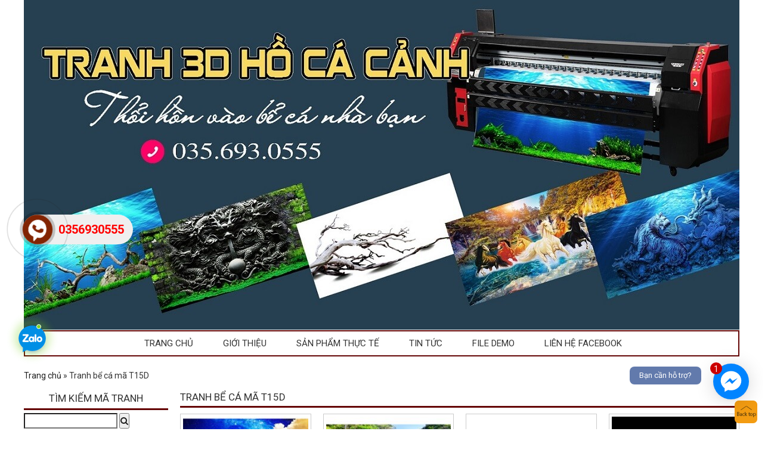

--- FILE ---
content_type: text/html; charset=UTF-8
request_url: https://tranhbeca.com/tranh-be-ca-ma-t15d/
body_size: 13828
content:
<!DOCTYPE html><html lang="vi"><head><meta charset="UTF-8"><meta name="viewport" content="width=device-width, initial-scale=1"><link rel="profile" href="https://gmpg.org/xfn/11"> <script>(function(html){html.className = html.className.replace(/\bno-js\b/,'js')})(document.documentElement);</script> <meta name='robots' content='index, follow, max-image-preview:large, max-snippet:-1, max-video-preview:-1' /><title>Tranh bể cá mã T15D</title><link rel="stylesheet" href="https://tranhbeca.com/wp-content/cache/min/1/7368739196bc75ecf45cc80807ae5c9f.css" data-minify="1" /><meta property="og:locale" content="vi_VN" /><meta property="og:type" content="article" /><meta property="og:title" content="Tranh bể cá mã T15D" /><meta property="og:url" content="https://tranhbeca.com/tranh-be-ca-ma-t15d/" /><meta property="og:site_name" content="Tranh bể cá - Trung3D" /><meta name="twitter:card" content="summary_large_image" /> <script type="application/ld+json" class="yoast-schema-graph">{"@context":"https://schema.org","@graph":[{"@type":"CollectionPage","@id":"https://tranhbeca.com/tranh-be-ca-ma-t15d/","url":"https://tranhbeca.com/tranh-be-ca-ma-t15d/","name":"Tranh bể cá mã T15D","isPartOf":{"@id":"https://tranhbeca.com/#website"},"primaryImageOfPage":{"@id":"https://tranhbeca.com/tranh-be-ca-ma-t15d/#primaryimage"},"image":{"@id":"https://tranhbeca.com/tranh-be-ca-ma-t15d/#primaryimage"},"thumbnailUrl":"https://tranhbeca.com/wp-content/uploads/2020/02/1-4.jpg","breadcrumb":{"@id":"https://tranhbeca.com/tranh-be-ca-ma-t15d/#breadcrumb"},"inLanguage":"vi"},{"@type":"ImageObject","inLanguage":"vi","@id":"https://tranhbeca.com/tranh-be-ca-ma-t15d/#primaryimage","url":"https://tranhbeca.com/wp-content/uploads/2020/02/1-4.jpg","contentUrl":"https://tranhbeca.com/wp-content/uploads/2020/02/1-4.jpg","width":1063,"height":591},{"@type":"BreadcrumbList","@id":"https://tranhbeca.com/tranh-be-ca-ma-t15d/#breadcrumb","itemListElement":[{"@type":"ListItem","position":1,"name":"Trang chủ","item":"https://tranhbeca.com/"},{"@type":"ListItem","position":2,"name":"Tranh bể cá mã T15D"}]},{"@type":"WebSite","@id":"https://tranhbeca.com/#website","url":"https://tranhbeca.com/","name":"Tranh bể cá - Trung3D","description":"Chuyên in ấn tranh bể cá 3D chất liệu decal 3 lớp có keo sẵn. In theo kích thước bể. Ship cod tận nơi kiểm tra hàng thanh toán. bảo hành 2 năm","publisher":{"@id":"https://tranhbeca.com/#/schema/person/fd49b82300778f1dd33fd85d4dd1710b"},"potentialAction":[{"@type":"SearchAction","target":{"@type":"EntryPoint","urlTemplate":"https://tranhbeca.com/?s={search_term_string}"},"query-input":"required name=search_term_string"}],"inLanguage":"vi"},{"@type":["Person","Organization"],"@id":"https://tranhbeca.com/#/schema/person/fd49b82300778f1dd33fd85d4dd1710b","name":"tranhbeca","image":{"@type":"ImageObject","inLanguage":"vi","@id":"https://tranhbeca.com/#/schema/person/image/","url":"https://tranhbeca.com/wp-content/uploads/2020/07/13516704_1707657366175038_4699430524249840540_n.jpg","contentUrl":"https://tranhbeca.com/wp-content/uploads/2020/07/13516704_1707657366175038_4699430524249840540_n.jpg","width":471,"height":471,"caption":"tranhbeca"},"logo":{"@id":"https://tranhbeca.com/#/schema/person/image/"},"sameAs":["https://tranhbeca.com"]}]}</script> <style id='classic-theme-styles-inline-css' type='text/css'>
/*! This file is auto-generated */
.wp-block-button__link{color:#fff;background-color:#32373c;border-radius:9999px;box-shadow:none;text-decoration:none;padding:calc(.667em + 2px) calc(1.333em + 2px);font-size:1.125em}.wp-block-file__button{background:#32373c;color:#fff;text-decoration:none}</style><style id='global-styles-inline-css' type='text/css'>body{--wp--preset--color--black:#000;--wp--preset--color--cyan-bluish-gray:#abb8c3;--wp--preset--color--white:#fff;--wp--preset--color--pale-pink:#f78da7;--wp--preset--color--vivid-red:#cf2e2e;--wp--preset--color--luminous-vivid-orange:#ff6900;--wp--preset--color--luminous-vivid-amber:#fcb900;--wp--preset--color--light-green-cyan:#7bdcb5;--wp--preset--color--vivid-green-cyan:#00d084;--wp--preset--color--pale-cyan-blue:#8ed1fc;--wp--preset--color--vivid-cyan-blue:#0693e3;--wp--preset--color--vivid-purple:#9b51e0;--wp--preset--gradient--vivid-cyan-blue-to-vivid-purple:linear-gradient(135deg,rgba(6,147,227,1) 0%,rgb(155,81,224) 100%);--wp--preset--gradient--light-green-cyan-to-vivid-green-cyan:linear-gradient(135deg,rgb(122,220,180) 0%,rgb(0,208,130) 100%);--wp--preset--gradient--luminous-vivid-amber-to-luminous-vivid-orange:linear-gradient(135deg,rgba(252,185,0,1) 0%,rgba(255,105,0,1) 100%);--wp--preset--gradient--luminous-vivid-orange-to-vivid-red:linear-gradient(135deg,rgba(255,105,0,1) 0%,rgb(207,46,46) 100%);--wp--preset--gradient--very-light-gray-to-cyan-bluish-gray:linear-gradient(135deg,rgb(238,238,238) 0%,rgb(169,184,195) 100%);--wp--preset--gradient--cool-to-warm-spectrum:linear-gradient(135deg,rgb(74,234,220) 0%,rgb(151,120,209) 20%,rgb(207,42,186) 40%,rgb(238,44,130) 60%,rgb(251,105,98) 80%,rgb(254,248,76) 100%);--wp--preset--gradient--blush-light-purple:linear-gradient(135deg,rgb(255,206,236) 0%,rgb(152,150,240) 100%);--wp--preset--gradient--blush-bordeaux:linear-gradient(135deg,rgb(254,205,165) 0%,rgb(254,45,45) 50%,rgb(107,0,62) 100%);--wp--preset--gradient--luminous-dusk:linear-gradient(135deg,rgb(255,203,112) 0%,rgb(199,81,192) 50%,rgb(65,88,208) 100%);--wp--preset--gradient--pale-ocean:linear-gradient(135deg,rgb(255,245,203) 0%,rgb(182,227,212) 50%,rgb(51,167,181) 100%);--wp--preset--gradient--electric-grass:linear-gradient(135deg,rgb(202,248,128) 0%,rgb(113,206,126) 100%);--wp--preset--gradient--midnight:linear-gradient(135deg,rgb(2,3,129) 0%,rgb(40,116,252) 100%);--wp--preset--font-size--small:13px;--wp--preset--font-size--medium:20px;--wp--preset--font-size--large:36px;--wp--preset--font-size--x-large:42px;--wp--preset--spacing--20:.44rem;--wp--preset--spacing--30:.67rem;--wp--preset--spacing--40:1rem;--wp--preset--spacing--50:1.5rem;--wp--preset--spacing--60:2.25rem;--wp--preset--spacing--70:3.38rem;--wp--preset--spacing--80:5.06rem;--wp--preset--shadow--natural:6px 6px 9px rgba(0,0,0,.2);--wp--preset--shadow--deep:12px 12px 50px rgba(0,0,0,.4);--wp--preset--shadow--sharp:6px 6px 0 rgba(0,0,0,.2);--wp--preset--shadow--outlined:6px 6px 0 -3px rgba(255,255,255,1),6px 6px rgba(0,0,0,1);--wp--preset--shadow--crisp:6px 6px 0 rgba(0,0,0,1)}:where(.is-layout-flex){gap:.5em}:where(.is-layout-grid){gap:.5em}body .is-layout-flow>.alignleft{float:left;margin-inline-start:0;margin-inline-end:2em}body .is-layout-flow>.alignright{float:right;margin-inline-start:2em;margin-inline-end:0}body .is-layout-flow>.aligncenter{margin-left:auto!important;margin-right:auto!important}body .is-layout-constrained>.alignleft{float:left;margin-inline-start:0;margin-inline-end:2em}body .is-layout-constrained>.alignright{float:right;margin-inline-start:2em;margin-inline-end:0}body .is-layout-constrained>.aligncenter{margin-left:auto!important;margin-right:auto!important}body .is-layout-constrained>:where(:not(.alignleft):not(.alignright):not(.alignfull)){max-width:var(--wp--style--global--content-size);margin-left:auto!important;margin-right:auto!important}body .is-layout-constrained>.alignwide{max-width:var(--wp--style--global--wide-size)}body .is-layout-flex{display:flex}body .is-layout-flex{flex-wrap:wrap;align-items:center}body .is-layout-flex>*{margin:0}body .is-layout-grid{display:grid}body .is-layout-grid>*{margin:0}:where(.wp-block-columns.is-layout-flex){gap:2em}:where(.wp-block-columns.is-layout-grid){gap:2em}:where(.wp-block-post-template.is-layout-flex){gap:1.25em}:where(.wp-block-post-template.is-layout-grid){gap:1.25em}.has-black-color{color:var(--wp--preset--color--black)!important}.has-cyan-bluish-gray-color{color:var(--wp--preset--color--cyan-bluish-gray)!important}.has-white-color{color:var(--wp--preset--color--white)!important}.has-pale-pink-color{color:var(--wp--preset--color--pale-pink)!important}.has-vivid-red-color{color:var(--wp--preset--color--vivid-red)!important}.has-luminous-vivid-orange-color{color:var(--wp--preset--color--luminous-vivid-orange)!important}.has-luminous-vivid-amber-color{color:var(--wp--preset--color--luminous-vivid-amber)!important}.has-light-green-cyan-color{color:var(--wp--preset--color--light-green-cyan)!important}.has-vivid-green-cyan-color{color:var(--wp--preset--color--vivid-green-cyan)!important}.has-pale-cyan-blue-color{color:var(--wp--preset--color--pale-cyan-blue)!important}.has-vivid-cyan-blue-color{color:var(--wp--preset--color--vivid-cyan-blue)!important}.has-vivid-purple-color{color:var(--wp--preset--color--vivid-purple)!important}.has-black-background-color{background-color:var(--wp--preset--color--black)!important}.has-cyan-bluish-gray-background-color{background-color:var(--wp--preset--color--cyan-bluish-gray)!important}.has-white-background-color{background-color:var(--wp--preset--color--white)!important}.has-pale-pink-background-color{background-color:var(--wp--preset--color--pale-pink)!important}.has-vivid-red-background-color{background-color:var(--wp--preset--color--vivid-red)!important}.has-luminous-vivid-orange-background-color{background-color:var(--wp--preset--color--luminous-vivid-orange)!important}.has-luminous-vivid-amber-background-color{background-color:var(--wp--preset--color--luminous-vivid-amber)!important}.has-light-green-cyan-background-color{background-color:var(--wp--preset--color--light-green-cyan)!important}.has-vivid-green-cyan-background-color{background-color:var(--wp--preset--color--vivid-green-cyan)!important}.has-pale-cyan-blue-background-color{background-color:var(--wp--preset--color--pale-cyan-blue)!important}.has-vivid-cyan-blue-background-color{background-color:var(--wp--preset--color--vivid-cyan-blue)!important}.has-vivid-purple-background-color{background-color:var(--wp--preset--color--vivid-purple)!important}.has-black-border-color{border-color:var(--wp--preset--color--black)!important}.has-cyan-bluish-gray-border-color{border-color:var(--wp--preset--color--cyan-bluish-gray)!important}.has-white-border-color{border-color:var(--wp--preset--color--white)!important}.has-pale-pink-border-color{border-color:var(--wp--preset--color--pale-pink)!important}.has-vivid-red-border-color{border-color:var(--wp--preset--color--vivid-red)!important}.has-luminous-vivid-orange-border-color{border-color:var(--wp--preset--color--luminous-vivid-orange)!important}.has-luminous-vivid-amber-border-color{border-color:var(--wp--preset--color--luminous-vivid-amber)!important}.has-light-green-cyan-border-color{border-color:var(--wp--preset--color--light-green-cyan)!important}.has-vivid-green-cyan-border-color{border-color:var(--wp--preset--color--vivid-green-cyan)!important}.has-pale-cyan-blue-border-color{border-color:var(--wp--preset--color--pale-cyan-blue)!important}.has-vivid-cyan-blue-border-color{border-color:var(--wp--preset--color--vivid-cyan-blue)!important}.has-vivid-purple-border-color{border-color:var(--wp--preset--color--vivid-purple)!important}.has-vivid-cyan-blue-to-vivid-purple-gradient-background{background:var(--wp--preset--gradient--vivid-cyan-blue-to-vivid-purple)!important}.has-light-green-cyan-to-vivid-green-cyan-gradient-background{background:var(--wp--preset--gradient--light-green-cyan-to-vivid-green-cyan)!important}.has-luminous-vivid-amber-to-luminous-vivid-orange-gradient-background{background:var(--wp--preset--gradient--luminous-vivid-amber-to-luminous-vivid-orange)!important}.has-luminous-vivid-orange-to-vivid-red-gradient-background{background:var(--wp--preset--gradient--luminous-vivid-orange-to-vivid-red)!important}.has-very-light-gray-to-cyan-bluish-gray-gradient-background{background:var(--wp--preset--gradient--very-light-gray-to-cyan-bluish-gray)!important}.has-cool-to-warm-spectrum-gradient-background{background:var(--wp--preset--gradient--cool-to-warm-spectrum)!important}.has-blush-light-purple-gradient-background{background:var(--wp--preset--gradient--blush-light-purple)!important}.has-blush-bordeaux-gradient-background{background:var(--wp--preset--gradient--blush-bordeaux)!important}.has-luminous-dusk-gradient-background{background:var(--wp--preset--gradient--luminous-dusk)!important}.has-pale-ocean-gradient-background{background:var(--wp--preset--gradient--pale-ocean)!important}.has-electric-grass-gradient-background{background:var(--wp--preset--gradient--electric-grass)!important}.has-midnight-gradient-background{background:var(--wp--preset--gradient--midnight)!important}.has-small-font-size{font-size:var(--wp--preset--font-size--small)!important}.has-medium-font-size{font-size:var(--wp--preset--font-size--medium)!important}.has-large-font-size{font-size:var(--wp--preset--font-size--large)!important}.has-x-large-font-size{font-size:var(--wp--preset--font-size--x-large)!important}.wp-block-navigation a:where(:not(.wp-element-button)){color:inherit}:where(.wp-block-post-template.is-layout-flex){gap:1.25em}:where(.wp-block-post-template.is-layout-grid){gap:1.25em}:where(.wp-block-columns.is-layout-flex){gap:2em}:where(.wp-block-columns.is-layout-grid){gap:2em}.wp-block-pullquote{font-size:1.5em;line-height:1.6}</style><link rel='stylesheet' id='woocommerce-smallscreen-css' href='https://tranhbeca.com/wp-content/plugins/woocommerce/assets/css/woocommerce-smallscreen.css' type='text/css' media='only screen and (max-width: 768px)' /><style id='woocommerce-inline-inline-css' type='text/css'>.woocommerce form .form-row .required{visibility:visible}</style><link rel='stylesheet' id='jquery-ui-base-css' href='//code.jquery.com/ui/1.12.1/themes/base/jquery-ui.css' type='text/css' media='all' /><style id='rocket-lazyload-inline-css' type='text/css'>.rll-youtube-player{position:relative;padding-bottom:56.23%;height:0;overflow:hidden;max-width:100%;background:#000;margin:5px}.rll-youtube-player iframe{position:absolute;top:0;left:0;width:100%;height:100%;z-index:100;background:0 0}.rll-youtube-player img{bottom:0;display:block;left:0;margin:auto;max-width:100%;width:100%;position:absolute;right:0;top:0;border:none;height:auto;cursor:pointer;-webkit-transition:.4s all;-moz-transition:.4s all;transition:.4s all}.rll-youtube-player img:hover{-webkit-filter:brightness(75%)}.rll-youtube-player .play{height:72px;width:72px;left:50%;top:50%;margin-left:-36px;margin-top:-36px;position:absolute;background:url(https://tranhbeca.com/wp-content/plugins/wp-rocket/inc/front/img/youtube.png) no-repeat;cursor:pointer}</style> <script type='text/javascript' src='https://tranhbeca.com/wp-includes/js/jquery/jquery.min.js' id='jquery-core-js'></script> <script type='text/javascript' src='https://tranhbeca.com/wp-includes/js/jquery/jquery-migrate.min.js' id='jquery-migrate-js'></script> <script type='text/javascript' src='https://tranhbeca.com/wp-content/themes/RT/assets/extensions/js/xzoom.js' id='xzoom-js'></script> <meta name="google-site-verification" content="TtyqHf8ZrDSbRh_g2Oa8w_i8IEdHCXC5Fw6Eb5IGER0" /> <script async src="https://pagead2.googlesyndication.com/pagead/js/adsbygoogle.js?client=ca-pub-2573054199958244"
     crossorigin="anonymous"></script> <noscript><style>.woocommerce-product-gallery{opacity:1!important}</style></noscript><style type="text/css" id="custom-background-css">body.custom-background{background-image:url(https://tranhbeca.com/wp-content/uploads/2025/02/434818605_950198190449097_5066984446324604378_n.jpg);background-position:left top;background-size:auto;background-repeat:repeat;background-attachment:scroll}</style><link rel="icon" href="https://tranhbeca.com/wp-content/uploads/2025/02/cropped-318430850_580673984068188_2675793882146057781_n-1-32x32.jpg" sizes="32x32" /><link rel="icon" href="https://tranhbeca.com/wp-content/uploads/2025/02/cropped-318430850_580673984068188_2675793882146057781_n-1-192x192.jpg" sizes="192x192" /><link rel="apple-touch-icon" href="https://tranhbeca.com/wp-content/uploads/2025/02/cropped-318430850_580673984068188_2675793882146057781_n-1-180x180.jpg" /><meta name="msapplication-TileImage" content="https://tranhbeca.com/wp-content/uploads/2025/02/cropped-318430850_580673984068188_2675793882146057781_n-1-270x270.jpg" /><style type="text/css" id="wp-custom-css">.site-footer .container:before{content:url(https://tranhbeca.com/wp-content/uploads/2020/08/ff38d51b8aaa72f42bbb.jpg)}@media only screen and (max-width:48em){.site-footer .container:before{display:none}}</style></head><body data-rsssl=1 class="archive tax-product_cat term-tranh-be-ca-ma-t15d term-236 custom-background theme-RT woocommerce woocommerce-page woocommerce-no-js group-blog hfeed has-sidebar" itemscope itemtype="https://schema.org/WebPage"><div class="site site-container full w1200"><header class="site-header" role="banner"><div class="layout-header fix-no-logo"><div class="site-branding"><div class="container"><div class="row"> <a class="logo_banner_mobile" href="https://tranhbeca.com/" title="Tranh bể cá &#8211; Trung3D" > <img src="https://tranhbeca.com/wp-content/uploads/2019/10/1.jpg" alt="Tranh bể cá &#8211; Trung3D"> </a><div class="site-title hidden"><a href="https://tranhbeca.com/">Tranh bể cá &#8211; Trung3D</a></div><p class="site-description hidden">Chuyên in ấn tranh bể cá 3D chất liệu decal 3 lớp có keo sẵn. In theo kích thước bể. Ship cod tận nơi kiểm tra hàng thanh toán. bảo hành 2 năm</p><nav id="site-navigation" class="main-navigation"><div class="container"><div class="row"><div class="primary-menu-container visible-lg col-lg-12"><ul id="primary-menu" class="primary-menu menu clearfix"><li id="menu-item-3948" class="menu-item menu-item-type-custom menu-item-object-custom menu-item-home menu-item-3948"><a href="https://tranhbeca.com">Trang chủ</a></li><li id="menu-item-187" class="menu-item menu-item-type-post_type menu-item-object-page menu-item-187"><a href="https://tranhbeca.com/gioi-thieu/">Giới thiệu</a></li><li id="menu-item-1912" class="menu-item menu-item-type-post_type menu-item-object-page menu-item-1912"><a href="https://tranhbeca.com/san-pham-thuc-te/">Sản phẩm thực tế</a></li><li id="menu-item-189" class="menu-item menu-item-type-taxonomy menu-item-object-category menu-item-189"><a href="https://tranhbeca.com/tin-tuc/">Tin tức</a></li><li id="menu-item-5265" class="menu-item menu-item-type-custom menu-item-object-custom menu-item-has-children menu-item-5265"><a href="https://drive.google.com/drive/u/3/folders/1lI7ac-zDM-bhFU_FVCQo4ur_LPdgSJ0z">File demo</a><ul class="sub-menu"><li id="menu-item-5273" class="menu-item menu-item-type-custom menu-item-object-custom menu-item-5273"><a href="https://drive.google.com/drive/u/3/folders/1lI7ac-zDM-bhFU_FVCQo4ur_LPdgSJ0z">Theo dòng cá cảnh</a></li></ul></li><li id="menu-item-5271" class="menu-item menu-item-type-custom menu-item-object-custom menu-item-5271"><a href="https://www.facebook.com/Tranhbecatrung3d">Liên hệ facebook</a></li></ul></div><div class="hidden-lg "><div id="menu-toggle" class="mobile-menu-no-search"> <span id="">Menu</span> <button id="" type="button" class="rt-navbar-toggle hidden-logo"> <span class="screen-reader-text sr-only"></span> <span class="icon-bar bar1"></span> <span class="icon-bar bar2"></span> <span class="icon-bar bar3"></span> </button></div></div></div></div></nav></div></div></div></div></header><div id="content" class="site-content"><div class="container"><div class="row"><div id="layout" class="clearfix sidebar-left"><p class="rt-breadcrumbs"><span><span><a href="https://tranhbeca.com/">Trang chủ</a></span> » <span class="breadcrumb_last" aria-current="page">Tranh bể cá mã T15D</span></span></p><div id="primary" class="content-area"><main id="main" class="site-main" role="main"><header class="woocommerce-products-header"><h1 class="woocommerce-products-header__title page-title heading">Tranh bể cá mã T15D</h1></header><div class="result_count-ordering clearfix"><div class="woocommerce-notices-wrapper"></div></div><ul class="list-unstyled row"><li class="col-lg-3 lg-4-cl col-md-3 md-4-cl col-sm-4 sm-3-cl col-xs-6 xs-2-cl post-4968 product type-product status-publish has-post-thumbnail product_cat-tranh-3d-cho-be-ca-la-han product_cat-tranh-be-ca-ma-t15d instock shipping-taxable product-type-simple"><div class="product_item"><div class='rt-thumb' data-tooltip='{"image": "https://tranhbeca.com/wp-content/uploads/2020/02/1-4-300x167.jpg"}'> <a class='rt-tooltip'  href='https://tranhbeca.com/t15d-001/'><img width="300" height="167" src="[data-uri]" data-lazy-src="https://tranhbeca.com/wp-content/uploads/2020/02/1-4-300x167.jpg" class="attachment-shop_catalog size-shop_catalog wp-post-image" alt="" decoding="async" fetchpriority="high" data-lazy-srcset="https://tranhbeca.com/wp-content/uploads/2020/02/1-4-300x167.jpg 300w, https://tranhbeca.com/wp-content/uploads/2020/02/1-4-600x334.jpg 600w, https://tranhbeca.com/wp-content/uploads/2020/02/1-4-1024x569.jpg 1024w, https://tranhbeca.com/wp-content/uploads/2020/02/1-4-768x427.jpg 768w, https://tranhbeca.com/wp-content/uploads/2020/02/1-4.jpg 1063w" data-lazy-sizes="(max-width: 300px) 100vw, 300px" /><noscript><img width="300" height="167" src="https://tranhbeca.com/wp-content/uploads/2020/02/1-4-300x167.jpg" class="attachment-shop_catalog size-shop_catalog wp-post-image" alt="" decoding="async" fetchpriority="high" srcset="https://tranhbeca.com/wp-content/uploads/2020/02/1-4-300x167.jpg 300w, https://tranhbeca.com/wp-content/uploads/2020/02/1-4-600x334.jpg 600w, https://tranhbeca.com/wp-content/uploads/2020/02/1-4-1024x569.jpg 1024w, https://tranhbeca.com/wp-content/uploads/2020/02/1-4-768x427.jpg 768w, https://tranhbeca.com/wp-content/uploads/2020/02/1-4.jpg 1063w" sizes="(max-width: 300px) 100vw, 300px" /></noscript></a></div><div class="content"><h3><a href="https://tranhbeca.com/t15d-001/" class="rt_woocommerce_title">T15D-001</a></h3><p class="price"><span>Giá : Liên Hệ</span></p><div class="rt_add_to_cart clearfix"></div></div></div></li><li class="col-lg-3 lg-4-cl col-md-3 md-4-cl col-sm-4 sm-3-cl col-xs-6 xs-2-cl post-4970 product type-product status-publish has-post-thumbnail product_cat-mau-tranh-ban-chay product_cat-tranh-3d-cho-be-ca-la-han product_cat-tranh-3d-cho-be-ca-rong-kim-long product_cat-tranh-be-ca-ma-t15d  instock shipping-taxable product-type-simple"><div class="product_item"><div class='rt-thumb' data-tooltip='{"image": "https://tranhbeca.com/wp-content/uploads/2020/02/2-3-300x167.jpg"}'> <a class='rt-tooltip'  href='https://tranhbeca.com/t15d-002/'><img width="300" height="167" src="[data-uri]" data-lazy-src="https://tranhbeca.com/wp-content/uploads/2020/02/2-3-300x167.jpg" class="attachment-shop_catalog size-shop_catalog wp-post-image" alt="" decoding="async" data-lazy-srcset="https://tranhbeca.com/wp-content/uploads/2020/02/2-3-300x167.jpg 300w, https://tranhbeca.com/wp-content/uploads/2020/02/2-3-600x334.jpg 600w, https://tranhbeca.com/wp-content/uploads/2020/02/2-3-1024x569.jpg 1024w, https://tranhbeca.com/wp-content/uploads/2020/02/2-3-768x427.jpg 768w, https://tranhbeca.com/wp-content/uploads/2020/02/2-3.jpg 1063w" data-lazy-sizes="(max-width: 300px) 100vw, 300px" /><noscript><img width="300" height="167" src="https://tranhbeca.com/wp-content/uploads/2020/02/2-3-300x167.jpg" class="attachment-shop_catalog size-shop_catalog wp-post-image" alt="" decoding="async" srcset="https://tranhbeca.com/wp-content/uploads/2020/02/2-3-300x167.jpg 300w, https://tranhbeca.com/wp-content/uploads/2020/02/2-3-600x334.jpg 600w, https://tranhbeca.com/wp-content/uploads/2020/02/2-3-1024x569.jpg 1024w, https://tranhbeca.com/wp-content/uploads/2020/02/2-3-768x427.jpg 768w, https://tranhbeca.com/wp-content/uploads/2020/02/2-3.jpg 1063w" sizes="(max-width: 300px) 100vw, 300px" /></noscript></a></div><div class="content"><h3><a href="https://tranhbeca.com/t15d-002/" class="rt_woocommerce_title">T15D-002</a></h3><p class="price"><span>Giá : Liên Hệ</span></p><div class="rt_add_to_cart clearfix"></div></div></div></li><li class="col-lg-3 lg-4-cl col-md-3 md-4-cl col-sm-4 sm-3-cl col-xs-6 xs-2-cl post-5023 product type-product status-publish has-post-thumbnail product_cat-tranh-3d-cho-be-ca-la-han product_cat-tranh-3d-cho-be-ca-rong-kim-long product_cat-tranh-be-ca-ma-t15d product_tag-tranhbeca  instock shipping-taxable product-type-simple"><div class="product_item"><div class='rt-thumb' data-tooltip='{"image": "https://tranhbeca.com/wp-content/uploads/2020/05/3-300x167.jpg"}'> <a class='rt-tooltip'  href='https://tranhbeca.com/t15d-003/'><img width="300" height="167" src="[data-uri]" data-lazy-src="https://tranhbeca.com/wp-content/uploads/2020/05/3-300x167.jpg" class="attachment-shop_catalog size-shop_catalog wp-post-image" alt="" decoding="async" data-lazy-srcset="https://tranhbeca.com/wp-content/uploads/2020/05/3-300x167.jpg 300w, https://tranhbeca.com/wp-content/uploads/2020/05/3-600x334.jpg 600w, https://tranhbeca.com/wp-content/uploads/2020/05/3-1024x569.jpg 1024w, https://tranhbeca.com/wp-content/uploads/2020/05/3-768x427.jpg 768w, https://tranhbeca.com/wp-content/uploads/2020/05/3.jpg 1063w" data-lazy-sizes="(max-width: 300px) 100vw, 300px" /><noscript><img width="300" height="167" src="https://tranhbeca.com/wp-content/uploads/2020/05/3-300x167.jpg" class="attachment-shop_catalog size-shop_catalog wp-post-image" alt="" decoding="async" srcset="https://tranhbeca.com/wp-content/uploads/2020/05/3-300x167.jpg 300w, https://tranhbeca.com/wp-content/uploads/2020/05/3-600x334.jpg 600w, https://tranhbeca.com/wp-content/uploads/2020/05/3-1024x569.jpg 1024w, https://tranhbeca.com/wp-content/uploads/2020/05/3-768x427.jpg 768w, https://tranhbeca.com/wp-content/uploads/2020/05/3.jpg 1063w" sizes="(max-width: 300px) 100vw, 300px" /></noscript></a></div><div class="content"><h3><a href="https://tranhbeca.com/t15d-003/" class="rt_woocommerce_title">T15D-003</a></h3><p class="price"><span>Giá : Liên Hệ</span></p><div class="rt_add_to_cart clearfix"></div></div></div></li><li class="col-lg-3 lg-4-cl col-md-3 md-4-cl col-sm-4 sm-3-cl col-xs-6 xs-2-cl post-5025 product type-product status-publish has-post-thumbnail product_cat-tranh-3d-cho-be-ca-la-han product_cat-tranh-3d-cho-be-ca-rong-huyet-long product_cat-tranh-be-ca-ma-t15d  instock shipping-taxable product-type-simple"><div class="product_item"><div class='rt-thumb' data-tooltip='{"image": "https://tranhbeca.com/wp-content/uploads/2020/05/4-300x167.jpg"}'> <a class='rt-tooltip'  href='https://tranhbeca.com/t15d-004/'><img width="300" height="167" src="[data-uri]" data-lazy-src="https://tranhbeca.com/wp-content/uploads/2020/05/4-300x167.jpg" class="attachment-shop_catalog size-shop_catalog wp-post-image" alt="" decoding="async" loading="lazy" data-lazy-srcset="https://tranhbeca.com/wp-content/uploads/2020/05/4-300x167.jpg 300w, https://tranhbeca.com/wp-content/uploads/2020/05/4-600x334.jpg 600w, https://tranhbeca.com/wp-content/uploads/2020/05/4-1024x569.jpg 1024w, https://tranhbeca.com/wp-content/uploads/2020/05/4-768x427.jpg 768w, https://tranhbeca.com/wp-content/uploads/2020/05/4.jpg 1063w" data-lazy-sizes="(max-width: 300px) 100vw, 300px" /><noscript><img width="300" height="167" src="https://tranhbeca.com/wp-content/uploads/2020/05/4-300x167.jpg" class="attachment-shop_catalog size-shop_catalog wp-post-image" alt="" decoding="async" loading="lazy" srcset="https://tranhbeca.com/wp-content/uploads/2020/05/4-300x167.jpg 300w, https://tranhbeca.com/wp-content/uploads/2020/05/4-600x334.jpg 600w, https://tranhbeca.com/wp-content/uploads/2020/05/4-1024x569.jpg 1024w, https://tranhbeca.com/wp-content/uploads/2020/05/4-768x427.jpg 768w, https://tranhbeca.com/wp-content/uploads/2020/05/4.jpg 1063w" sizes="(max-width: 300px) 100vw, 300px" /></noscript></a></div><div class="content"><h3><a href="https://tranhbeca.com/t15d-004/" class="rt_woocommerce_title">T15D-004</a></h3><p class="price"><span>Giá : Liên Hệ</span></p><div class="rt_add_to_cart clearfix"></div></div></div></li><li class="col-lg-3 lg-4-cl col-md-3 md-4-cl col-sm-4 sm-3-cl col-xs-6 xs-2-cl post-5027 product type-product status-publish has-post-thumbnail product_cat-tranh-3d-cho-be-ca-la-han product_cat-tranh-3d-cho-be-ca-rong-huyet-long product_cat-tranh-be-ca-ma-t15d instock shipping-taxable product-type-simple"><div class="product_item"><div class='rt-thumb' data-tooltip='{"image": "https://tranhbeca.com/wp-content/uploads/2020/05/5-300x167.jpg"}'> <a class='rt-tooltip'  href='https://tranhbeca.com/t15d-005/'><img width="300" height="167" src="[data-uri]" data-lazy-src="https://tranhbeca.com/wp-content/uploads/2020/05/5-300x167.jpg" class="attachment-shop_catalog size-shop_catalog wp-post-image" alt="" decoding="async" loading="lazy" data-lazy-srcset="https://tranhbeca.com/wp-content/uploads/2020/05/5-300x167.jpg 300w, https://tranhbeca.com/wp-content/uploads/2020/05/5-600x334.jpg 600w, https://tranhbeca.com/wp-content/uploads/2020/05/5-1024x569.jpg 1024w, https://tranhbeca.com/wp-content/uploads/2020/05/5-768x427.jpg 768w, https://tranhbeca.com/wp-content/uploads/2020/05/5.jpg 1063w" data-lazy-sizes="(max-width: 300px) 100vw, 300px" /><noscript><img width="300" height="167" src="https://tranhbeca.com/wp-content/uploads/2020/05/5-300x167.jpg" class="attachment-shop_catalog size-shop_catalog wp-post-image" alt="" decoding="async" loading="lazy" srcset="https://tranhbeca.com/wp-content/uploads/2020/05/5-300x167.jpg 300w, https://tranhbeca.com/wp-content/uploads/2020/05/5-600x334.jpg 600w, https://tranhbeca.com/wp-content/uploads/2020/05/5-1024x569.jpg 1024w, https://tranhbeca.com/wp-content/uploads/2020/05/5-768x427.jpg 768w, https://tranhbeca.com/wp-content/uploads/2020/05/5.jpg 1063w" sizes="(max-width: 300px) 100vw, 300px" /></noscript></a></div><div class="content"><h3><a href="https://tranhbeca.com/t15d-005/" class="rt_woocommerce_title">T15D-005</a></h3><p class="price"><span>Giá : Liên Hệ</span></p><div class="rt_add_to_cart clearfix"></div></div></div></li><li class="col-lg-3 lg-4-cl col-md-3 md-4-cl col-sm-4 sm-3-cl col-xs-6 xs-2-cl post-5030 product type-product status-publish has-post-thumbnail product_cat-mau-tranh-ban-chay product_cat-tranh-3d-cho-be-ca-la-han product_cat-tranh-ban-chay-nhat product_cat-tranh-be-ca-ma-t15d instock shipping-taxable product-type-simple"><div class="product_item"><div class='rt-thumb' data-tooltip='{"image": "https://tranhbeca.com/wp-content/uploads/2020/06/6-300x167.jpg"}'> <a class='rt-tooltip'  href='https://tranhbeca.com/t15d-006/'><img width="300" height="167" src="[data-uri]" data-lazy-src="https://tranhbeca.com/wp-content/uploads/2020/06/6-300x167.jpg" class="attachment-shop_catalog size-shop_catalog wp-post-image" alt="" decoding="async" loading="lazy" data-lazy-srcset="https://tranhbeca.com/wp-content/uploads/2020/06/6-300x167.jpg 300w, https://tranhbeca.com/wp-content/uploads/2020/06/6-600x334.jpg 600w, https://tranhbeca.com/wp-content/uploads/2020/06/6-1024x569.jpg 1024w, https://tranhbeca.com/wp-content/uploads/2020/06/6-768x427.jpg 768w, https://tranhbeca.com/wp-content/uploads/2020/06/6.jpg 1063w" data-lazy-sizes="(max-width: 300px) 100vw, 300px" /><noscript><img width="300" height="167" src="https://tranhbeca.com/wp-content/uploads/2020/06/6-300x167.jpg" class="attachment-shop_catalog size-shop_catalog wp-post-image" alt="" decoding="async" loading="lazy" srcset="https://tranhbeca.com/wp-content/uploads/2020/06/6-300x167.jpg 300w, https://tranhbeca.com/wp-content/uploads/2020/06/6-600x334.jpg 600w, https://tranhbeca.com/wp-content/uploads/2020/06/6-1024x569.jpg 1024w, https://tranhbeca.com/wp-content/uploads/2020/06/6-768x427.jpg 768w, https://tranhbeca.com/wp-content/uploads/2020/06/6.jpg 1063w" sizes="(max-width: 300px) 100vw, 300px" /></noscript></a></div><div class="content"><h3><a href="https://tranhbeca.com/t15d-006/" class="rt_woocommerce_title">T15D-006</a></h3><p class="price"><span>Giá : Liên Hệ</span></p><div class="rt_add_to_cart clearfix"></div></div></div></li><li class="col-lg-3 lg-4-cl col-md-3 md-4-cl col-sm-4 sm-3-cl col-xs-6 xs-2-cl post-5033 product type-product status-publish has-post-thumbnail product_cat-mau-tranh-ban-chay product_cat-tranh-3d-cho-be-ca-la-han product_cat-tranh-3d-cho-be-ca-rong-huyet-long product_cat-tranh-3d-cho-ho-ca-ali product_cat-tranh-be-ca-ma-t15d  instock shipping-taxable product-type-simple"><div class="product_item"><div class='rt-thumb' data-tooltip='{"image": "https://tranhbeca.com/wp-content/uploads/2020/06/7-300x167.jpg"}'> <a class='rt-tooltip'  href='https://tranhbeca.com/t15d-007/'><img width="300" height="167" src="[data-uri]" data-lazy-src="https://tranhbeca.com/wp-content/uploads/2020/06/7-300x167.jpg" class="attachment-shop_catalog size-shop_catalog wp-post-image" alt="" decoding="async" loading="lazy" data-lazy-srcset="https://tranhbeca.com/wp-content/uploads/2020/06/7-300x167.jpg 300w, https://tranhbeca.com/wp-content/uploads/2020/06/7-600x334.jpg 600w, https://tranhbeca.com/wp-content/uploads/2020/06/7-1024x569.jpg 1024w, https://tranhbeca.com/wp-content/uploads/2020/06/7-768x427.jpg 768w, https://tranhbeca.com/wp-content/uploads/2020/06/7.jpg 1063w" data-lazy-sizes="(max-width: 300px) 100vw, 300px" /><noscript><img width="300" height="167" src="https://tranhbeca.com/wp-content/uploads/2020/06/7-300x167.jpg" class="attachment-shop_catalog size-shop_catalog wp-post-image" alt="" decoding="async" loading="lazy" srcset="https://tranhbeca.com/wp-content/uploads/2020/06/7-300x167.jpg 300w, https://tranhbeca.com/wp-content/uploads/2020/06/7-600x334.jpg 600w, https://tranhbeca.com/wp-content/uploads/2020/06/7-1024x569.jpg 1024w, https://tranhbeca.com/wp-content/uploads/2020/06/7-768x427.jpg 768w, https://tranhbeca.com/wp-content/uploads/2020/06/7.jpg 1063w" sizes="(max-width: 300px) 100vw, 300px" /></noscript></a></div><div class="content"><h3><a href="https://tranhbeca.com/t15d-007/" class="rt_woocommerce_title">T15D-007</a></h3><p class="price"><span>Giá : Liên Hệ</span></p><div class="rt_add_to_cart clearfix"></div></div></div></li><li class="col-lg-3 lg-4-cl col-md-3 md-4-cl col-sm-4 sm-3-cl col-xs-6 xs-2-cl post-5036 product type-product status-publish has-post-thumbnail product_cat-tranh-3d-cho-be-ca-la-han product_cat-tranh-be-ca-ma-t15d  instock shipping-taxable product-type-simple"><div class="product_item"><div class='rt-thumb' data-tooltip='{"image": "https://tranhbeca.com/wp-content/uploads/2020/06/8-300x167.jpg"}'> <a class='rt-tooltip'  href='https://tranhbeca.com/t15d-008/'><img width="300" height="167" src="[data-uri]" data-lazy-src="https://tranhbeca.com/wp-content/uploads/2020/06/8-300x167.jpg" class="attachment-shop_catalog size-shop_catalog wp-post-image" alt="" decoding="async" loading="lazy" data-lazy-srcset="https://tranhbeca.com/wp-content/uploads/2020/06/8-300x167.jpg 300w, https://tranhbeca.com/wp-content/uploads/2020/06/8-600x334.jpg 600w, https://tranhbeca.com/wp-content/uploads/2020/06/8-1024x569.jpg 1024w, https://tranhbeca.com/wp-content/uploads/2020/06/8-768x427.jpg 768w, https://tranhbeca.com/wp-content/uploads/2020/06/8.jpg 1063w" data-lazy-sizes="(max-width: 300px) 100vw, 300px" /><noscript><img width="300" height="167" src="https://tranhbeca.com/wp-content/uploads/2020/06/8-300x167.jpg" class="attachment-shop_catalog size-shop_catalog wp-post-image" alt="" decoding="async" loading="lazy" srcset="https://tranhbeca.com/wp-content/uploads/2020/06/8-300x167.jpg 300w, https://tranhbeca.com/wp-content/uploads/2020/06/8-600x334.jpg 600w, https://tranhbeca.com/wp-content/uploads/2020/06/8-1024x569.jpg 1024w, https://tranhbeca.com/wp-content/uploads/2020/06/8-768x427.jpg 768w, https://tranhbeca.com/wp-content/uploads/2020/06/8.jpg 1063w" sizes="(max-width: 300px) 100vw, 300px" /></noscript></a></div><div class="content"><h3><a href="https://tranhbeca.com/t15d-008/" class="rt_woocommerce_title">T15D-008</a></h3><p class="price"><span>Giá : Liên Hệ</span></p><div class="rt_add_to_cart clearfix"></div></div></div></li><li class="col-lg-3 lg-4-cl col-md-3 md-4-cl col-sm-4 sm-3-cl col-xs-6 xs-2-cl post-5038 product type-product status-publish has-post-thumbnail product_cat-tranh-3d-cho-be-ca-la-han product_cat-tranh-3d-cho-be-ca-rong-kim-long product_cat-tranh-be-ca-ma-t15d  instock shipping-taxable product-type-simple"><div class="product_item"><div class='rt-thumb' data-tooltip='{"image": "https://tranhbeca.com/wp-content/uploads/2020/06/9-300x167.jpg"}'> <a class='rt-tooltip'  href='https://tranhbeca.com/t15d-009/'><img width="300" height="167" src="[data-uri]" data-lazy-src="https://tranhbeca.com/wp-content/uploads/2020/06/9-300x167.jpg" class="attachment-shop_catalog size-shop_catalog wp-post-image" alt="" decoding="async" loading="lazy" data-lazy-srcset="https://tranhbeca.com/wp-content/uploads/2020/06/9-300x167.jpg 300w, https://tranhbeca.com/wp-content/uploads/2020/06/9-600x334.jpg 600w, https://tranhbeca.com/wp-content/uploads/2020/06/9-1024x569.jpg 1024w, https://tranhbeca.com/wp-content/uploads/2020/06/9-768x427.jpg 768w, https://tranhbeca.com/wp-content/uploads/2020/06/9.jpg 1063w" data-lazy-sizes="(max-width: 300px) 100vw, 300px" /><noscript><img width="300" height="167" src="https://tranhbeca.com/wp-content/uploads/2020/06/9-300x167.jpg" class="attachment-shop_catalog size-shop_catalog wp-post-image" alt="" decoding="async" loading="lazy" srcset="https://tranhbeca.com/wp-content/uploads/2020/06/9-300x167.jpg 300w, https://tranhbeca.com/wp-content/uploads/2020/06/9-600x334.jpg 600w, https://tranhbeca.com/wp-content/uploads/2020/06/9-1024x569.jpg 1024w, https://tranhbeca.com/wp-content/uploads/2020/06/9-768x427.jpg 768w, https://tranhbeca.com/wp-content/uploads/2020/06/9.jpg 1063w" sizes="(max-width: 300px) 100vw, 300px" /></noscript></a></div><div class="content"><h3><a href="https://tranhbeca.com/t15d-009/" class="rt_woocommerce_title">T15D-009</a></h3><p class="price"><span>Giá : Liên Hệ</span></p><div class="rt_add_to_cart clearfix"></div></div></div></li><li class="col-lg-3 lg-4-cl col-md-3 md-4-cl col-sm-4 sm-3-cl col-xs-6 xs-2-cl post-5044 product type-product status-publish has-post-thumbnail product_cat-tranh-3d-cho-be-ca-la-han product_cat-tranh-3d-cho-be-ca-rong-kim-long product_cat-tranh-be-ca-ma-t15d instock shipping-taxable product-type-simple"><div class="product_item"><div class='rt-thumb' data-tooltip='{"image": "https://tranhbeca.com/wp-content/uploads/2020/06/10-300x200.jpg"}'> <a class='rt-tooltip'  href='https://tranhbeca.com/t15d-010/'><img width="300" height="200" src="[data-uri]" data-lazy-src="https://tranhbeca.com/wp-content/uploads/2020/06/10-300x200.jpg" class="attachment-shop_catalog size-shop_catalog wp-post-image" alt="" decoding="async" loading="lazy" data-lazy-srcset="https://tranhbeca.com/wp-content/uploads/2020/06/10-300x200.jpg 300w, https://tranhbeca.com/wp-content/uploads/2020/06/10-600x399.jpg 600w, https://tranhbeca.com/wp-content/uploads/2020/06/10.jpg 709w" data-lazy-sizes="(max-width: 300px) 100vw, 300px" /><noscript><img width="300" height="200" src="https://tranhbeca.com/wp-content/uploads/2020/06/10-300x200.jpg" class="attachment-shop_catalog size-shop_catalog wp-post-image" alt="" decoding="async" loading="lazy" srcset="https://tranhbeca.com/wp-content/uploads/2020/06/10-300x200.jpg 300w, https://tranhbeca.com/wp-content/uploads/2020/06/10-600x399.jpg 600w, https://tranhbeca.com/wp-content/uploads/2020/06/10.jpg 709w" sizes="(max-width: 300px) 100vw, 300px" /></noscript></a></div><div class="content"><h3><a href="https://tranhbeca.com/t15d-010/" class="rt_woocommerce_title">T15D-010</a></h3><p class="price"><span>Giá : Liên Hệ</span></p><div class="rt_add_to_cart clearfix"></div></div></div></li><li class="col-lg-3 lg-4-cl col-md-3 md-4-cl col-sm-4 sm-3-cl col-xs-6 xs-2-cl post-5046 product type-product status-publish has-post-thumbnail product_cat-tranh-3d-cho-be-ca-la-han product_cat-tranh-be-ca-ma-t15d instock shipping-taxable product-type-simple"><div class="product_item"><div class='rt-thumb' data-tooltip='{"image": "https://tranhbeca.com/wp-content/uploads/2020/06/11-300x200.jpg"}'> <a class='rt-tooltip'  href='https://tranhbeca.com/t15d-011/'><img width="300" height="200" src="[data-uri]" data-lazy-src="https://tranhbeca.com/wp-content/uploads/2020/06/11-300x200.jpg" class="attachment-shop_catalog size-shop_catalog wp-post-image" alt="" decoding="async" loading="lazy" data-lazy-srcset="https://tranhbeca.com/wp-content/uploads/2020/06/11-300x200.jpg 300w, https://tranhbeca.com/wp-content/uploads/2020/06/11-600x399.jpg 600w, https://tranhbeca.com/wp-content/uploads/2020/06/11.jpg 709w" data-lazy-sizes="(max-width: 300px) 100vw, 300px" /><noscript><img width="300" height="200" src="https://tranhbeca.com/wp-content/uploads/2020/06/11-300x200.jpg" class="attachment-shop_catalog size-shop_catalog wp-post-image" alt="" decoding="async" loading="lazy" srcset="https://tranhbeca.com/wp-content/uploads/2020/06/11-300x200.jpg 300w, https://tranhbeca.com/wp-content/uploads/2020/06/11-600x399.jpg 600w, https://tranhbeca.com/wp-content/uploads/2020/06/11.jpg 709w" sizes="(max-width: 300px) 100vw, 300px" /></noscript></a></div><div class="content"><h3><a href="https://tranhbeca.com/t15d-011/" class="rt_woocommerce_title">T15D-011</a></h3><p class="price"><span>Giá : Liên Hệ</span></p><div class="rt_add_to_cart clearfix"></div></div></div></li><li class="col-lg-3 lg-4-cl col-md-3 md-4-cl col-sm-4 sm-3-cl col-xs-6 xs-2-cl post-5049 product type-product status-publish has-post-thumbnail product_cat-tranh-3d-cho-be-ca-la-han product_cat-tranh-3d-cho-be-ca-rong-kim-long product_cat-tranh-be-ca-ma-t15d  instock shipping-taxable product-type-simple"><div class="product_item"><div class='rt-thumb' data-tooltip='{"image": "https://tranhbeca.com/wp-content/uploads/2020/06/12-300x200.jpg"}'> <a class='rt-tooltip'  href='https://tranhbeca.com/t15d-012/'><img width="300" height="200" src="[data-uri]" data-lazy-src="https://tranhbeca.com/wp-content/uploads/2020/06/12-300x200.jpg" class="attachment-shop_catalog size-shop_catalog wp-post-image" alt="" decoding="async" loading="lazy" data-lazy-srcset="https://tranhbeca.com/wp-content/uploads/2020/06/12-300x200.jpg 300w, https://tranhbeca.com/wp-content/uploads/2020/06/12-600x399.jpg 600w, https://tranhbeca.com/wp-content/uploads/2020/06/12.jpg 709w" data-lazy-sizes="(max-width: 300px) 100vw, 300px" /><noscript><img width="300" height="200" src="https://tranhbeca.com/wp-content/uploads/2020/06/12-300x200.jpg" class="attachment-shop_catalog size-shop_catalog wp-post-image" alt="" decoding="async" loading="lazy" srcset="https://tranhbeca.com/wp-content/uploads/2020/06/12-300x200.jpg 300w, https://tranhbeca.com/wp-content/uploads/2020/06/12-600x399.jpg 600w, https://tranhbeca.com/wp-content/uploads/2020/06/12.jpg 709w" sizes="(max-width: 300px) 100vw, 300px" /></noscript></a></div><div class="content"><h3><a href="https://tranhbeca.com/t15d-012/" class="rt_woocommerce_title">T15D-012</a></h3><p class="price"><span>Giá : Liên Hệ</span></p><div class="rt_add_to_cart clearfix"></div></div></div></li><li class="col-lg-3 lg-4-cl col-md-3 md-4-cl col-sm-4 sm-3-cl col-xs-6 xs-2-cl post-5051 product type-product status-publish has-post-thumbnail product_cat-tranh-3d-cho-be-ca-la-han product_cat-tranh-be-ca-ma-t15d  instock shipping-taxable product-type-simple"><div class="product_item"><div class='rt-thumb' data-tooltip='{"image": "https://tranhbeca.com/wp-content/uploads/2020/06/14-300x188.jpg"}'> <a class='rt-tooltip'  href='https://tranhbeca.com/t15d-014/'><img width="300" height="188" src="[data-uri]" data-lazy-src="https://tranhbeca.com/wp-content/uploads/2020/06/14-300x188.jpg" class="attachment-shop_catalog size-shop_catalog wp-post-image" alt="" decoding="async" loading="lazy" data-lazy-srcset="https://tranhbeca.com/wp-content/uploads/2020/06/14-300x188.jpg 300w, https://tranhbeca.com/wp-content/uploads/2020/06/14-600x375.jpg 600w, https://tranhbeca.com/wp-content/uploads/2020/06/14.jpg 630w" data-lazy-sizes="(max-width: 300px) 100vw, 300px" /><noscript><img width="300" height="188" src="https://tranhbeca.com/wp-content/uploads/2020/06/14-300x188.jpg" class="attachment-shop_catalog size-shop_catalog wp-post-image" alt="" decoding="async" loading="lazy" srcset="https://tranhbeca.com/wp-content/uploads/2020/06/14-300x188.jpg 300w, https://tranhbeca.com/wp-content/uploads/2020/06/14-600x375.jpg 600w, https://tranhbeca.com/wp-content/uploads/2020/06/14.jpg 630w" sizes="(max-width: 300px) 100vw, 300px" /></noscript></a></div><div class="content"><h3><a href="https://tranhbeca.com/t15d-014/" class="rt_woocommerce_title">T15D-014</a></h3><p class="price"><span>Giá : Liên Hệ</span></p><div class="rt_add_to_cart clearfix"></div></div></div></li><li class="col-lg-3 lg-4-cl col-md-3 md-4-cl col-sm-4 sm-3-cl col-xs-6 xs-2-cl post-5053 product type-product status-publish has-post-thumbnail product_cat-tranh-3d-cho-be-ca-la-han product_cat-tranh-3d-cho-be-ca-rong-kim-long product_cat-tranh-be-ca-ma-t15d  instock shipping-taxable product-type-simple"><div class="product_item"><div class='rt-thumb' data-tooltip='{"image": "https://tranhbeca.com/wp-content/uploads/2020/06/15-300x188.jpg"}'> <a class='rt-tooltip'  href='https://tranhbeca.com/t15d-015/'><img width="300" height="188" src="[data-uri]" data-lazy-src="https://tranhbeca.com/wp-content/uploads/2020/06/15-300x188.jpg" class="attachment-shop_catalog size-shop_catalog wp-post-image" alt="" decoding="async" loading="lazy" data-lazy-srcset="https://tranhbeca.com/wp-content/uploads/2020/06/15-300x188.jpg 300w, https://tranhbeca.com/wp-content/uploads/2020/06/15-600x375.jpg 600w, https://tranhbeca.com/wp-content/uploads/2020/06/15.jpg 630w" data-lazy-sizes="(max-width: 300px) 100vw, 300px" /><noscript><img width="300" height="188" src="https://tranhbeca.com/wp-content/uploads/2020/06/15-300x188.jpg" class="attachment-shop_catalog size-shop_catalog wp-post-image" alt="" decoding="async" loading="lazy" srcset="https://tranhbeca.com/wp-content/uploads/2020/06/15-300x188.jpg 300w, https://tranhbeca.com/wp-content/uploads/2020/06/15-600x375.jpg 600w, https://tranhbeca.com/wp-content/uploads/2020/06/15.jpg 630w" sizes="(max-width: 300px) 100vw, 300px" /></noscript></a></div><div class="content"><h3><a href="https://tranhbeca.com/t15d-015/" class="rt_woocommerce_title">T15D-015</a></h3><p class="price"><span>Giá : Liên Hệ</span></p><div class="rt_add_to_cart clearfix"></div></div></div></li><li class="col-lg-3 lg-4-cl col-md-3 md-4-cl col-sm-4 sm-3-cl col-xs-6 xs-2-cl post-5056 product type-product status-publish has-post-thumbnail product_cat-tranh-3d-cho-be-ca-la-han product_cat-tranh-3d-cho-be-ca-rong-kim-long product_cat-tranh-be-ca-ma-t15d instock shipping-taxable product-type-simple"><div class="product_item"><div class='rt-thumb' data-tooltip='{"image": "https://tranhbeca.com/wp-content/uploads/2020/06/16-1-300x188.jpg"}'> <a class='rt-tooltip'  href='https://tranhbeca.com/t15d-016/'><img width="300" height="188" src="[data-uri]" data-lazy-src="https://tranhbeca.com/wp-content/uploads/2020/06/16-1-300x188.jpg" class="attachment-shop_catalog size-shop_catalog wp-post-image" alt="" decoding="async" loading="lazy" data-lazy-srcset="https://tranhbeca.com/wp-content/uploads/2020/06/16-1-300x188.jpg 300w, https://tranhbeca.com/wp-content/uploads/2020/06/16-1-600x375.jpg 600w, https://tranhbeca.com/wp-content/uploads/2020/06/16-1.jpg 630w" data-lazy-sizes="(max-width: 300px) 100vw, 300px" /><noscript><img width="300" height="188" src="https://tranhbeca.com/wp-content/uploads/2020/06/16-1-300x188.jpg" class="attachment-shop_catalog size-shop_catalog wp-post-image" alt="" decoding="async" loading="lazy" srcset="https://tranhbeca.com/wp-content/uploads/2020/06/16-1-300x188.jpg 300w, https://tranhbeca.com/wp-content/uploads/2020/06/16-1-600x375.jpg 600w, https://tranhbeca.com/wp-content/uploads/2020/06/16-1.jpg 630w" sizes="(max-width: 300px) 100vw, 300px" /></noscript></a></div><div class="content"><h3><a href="https://tranhbeca.com/t15d-016/" class="rt_woocommerce_title">T15D-016</a></h3><p class="price"><span>Giá : Liên Hệ</span></p><div class="rt_add_to_cart clearfix"></div></div></div></li><li class="col-lg-3 lg-4-cl col-md-3 md-4-cl col-sm-4 sm-3-cl col-xs-6 xs-2-cl post-5091 product type-product status-publish has-post-thumbnail product_cat-tranh-3d-cho-be-ca-la-han product_cat-tranh-3d-cho-be-ca-rong-kim-long product_cat-tranh-be-ca-ma-t15d instock shipping-taxable product-type-simple"><div class="product_item"><div class='rt-thumb' data-tooltip='{"image": "https://tranhbeca.com/wp-content/uploads/2020/06/17-300x188.jpg"}'> <a class='rt-tooltip'  href='https://tranhbeca.com/t15d-017/'><img width="300" height="188" src="[data-uri]" data-lazy-src="https://tranhbeca.com/wp-content/uploads/2020/06/17-300x188.jpg" class="attachment-shop_catalog size-shop_catalog wp-post-image" alt="" decoding="async" loading="lazy" data-lazy-srcset="https://tranhbeca.com/wp-content/uploads/2020/06/17-300x188.jpg 300w, https://tranhbeca.com/wp-content/uploads/2020/06/17-600x375.jpg 600w, https://tranhbeca.com/wp-content/uploads/2020/06/17.jpg 630w" data-lazy-sizes="(max-width: 300px) 100vw, 300px" /><noscript><img width="300" height="188" src="https://tranhbeca.com/wp-content/uploads/2020/06/17-300x188.jpg" class="attachment-shop_catalog size-shop_catalog wp-post-image" alt="" decoding="async" loading="lazy" srcset="https://tranhbeca.com/wp-content/uploads/2020/06/17-300x188.jpg 300w, https://tranhbeca.com/wp-content/uploads/2020/06/17-600x375.jpg 600w, https://tranhbeca.com/wp-content/uploads/2020/06/17.jpg 630w" sizes="(max-width: 300px) 100vw, 300px" /></noscript></a></div><div class="content"><h3><a href="https://tranhbeca.com/t15d-017/" class="rt_woocommerce_title">T15D-017</a></h3><p class="price"><span>Giá : Liên Hệ</span></p><div class="rt_add_to_cart clearfix"></div></div></div></li></ul></main></div><aside id="secondary-1" class="sidebar widget-area"><div id="search-6" class="widget widget_search"><h3 class="widget-title">Tìm kiếm mã tranh</h3><form role="search" method="get" class="search-form" action="https://tranhbeca.com/"> <label for="search-form-69764d9c4e098"> <span class="screen-reader-text">Tìm kiếm:</span> </label> <input type="search" id="search-form-69764d9c4e098" class="search-field" value="" name="s" /> <button type="submit" class="search-submit"><i class="fa fa-search" aria-hidden="true"></i><span class="screen-reader-text">Search</span></button></form></div><div id="nav_menu-3" class="widget widget_nav_menu"><h3 class="widget-title">Danh mục sản phẩm</h3><div class="menu-mau-tranh-chu-de-container"><ul id="menu-mau-tranh-chu-de" class="menu"><li id="menu-item-3958" class="menu-item menu-item-type-post_type menu-item-object-page menu-item-3958"><a href="https://tranhbeca.com/mau-tranh-ban-chay/">Mẫu tranh bán chạy</a></li><li id="menu-item-5229" class="menu-item menu-item-type-post_type menu-item-object-page menu-item-5229"><a href="https://tranhbeca.com/mau-tranh-3d-moi-doc-quyen/">Mẫu tranh 3D mới &#8211; độc quyền</a></li><li id="menu-item-1823" class="menu-item menu-item-type-taxonomy menu-item-object-product_cat menu-item-1823"><a href="https://tranhbeca.com/tranh-be-ca-ma-tr3d/">Tranh bể cá mã TR3D</a></li><li id="menu-item-1940" class="menu-item menu-item-type-post_type menu-item-object-page menu-item-1940"><a href="https://tranhbeca.com/tranh-be-ca-ma-ktd/">Tranh bể cá mã KTD</a></li><li id="menu-item-1943" class="menu-item menu-item-type-post_type menu-item-object-page menu-item-1943"><a href="https://tranhbeca.com/tranh-be-ca-ma-t5d/">Tranh bể cá mã T5D</a></li><li id="menu-item-1944" class="menu-item menu-item-type-post_type menu-item-object-page menu-item-1944"><a href="https://tranhbeca.com/tranh-be-ca-ma-t6d/">Tranh bể cá mã T6D</a></li><li id="menu-item-1945" class="menu-item menu-item-type-post_type menu-item-object-page menu-item-1945"><a href="https://tranhbeca.com/tranh-be-ca-ma-t7d/">Tranh bể cá mã T7D</a></li><li id="menu-item-1946" class="menu-item menu-item-type-post_type menu-item-object-page menu-item-1946"><a href="https://tranhbeca.com/tranh-be-ca-ma-t8d/">Tranh bể cá mã T8D</a></li><li id="menu-item-1948" class="menu-item menu-item-type-post_type menu-item-object-page menu-item-1948"><a href="https://tranhbeca.com/tranh-be-ca-ma-t10d/">Tranh bể cá mã T10D</a></li><li id="menu-item-4237" class="menu-item menu-item-type-post_type menu-item-object-page menu-item-4237"><a href="https://tranhbeca.com/tranh-be-ca-ma-t11d/">Tranh bể cá mã T11D</a></li><li id="menu-item-4808" class="menu-item menu-item-type-post_type menu-item-object-page menu-item-4808"><a href="https://tranhbeca.com/tranh-be-ca-ma-t12d/">Tranh bể cá mã T12D</a></li><li id="menu-item-5022" class="menu-item menu-item-type-post_type menu-item-object-page menu-item-5022"><a href="https://tranhbeca.com/tranh-be-ca-ma-t15d/">Tranh bể cá mã T15D</a></li><li id="menu-item-1950" class="menu-item menu-item-type-post_type menu-item-object-page menu-item-1950"><a href="https://tranhbeca.com/tranh-3d-cho-ho-ca-ali/">Tranh 3D cho hồ cá Ali</a></li><li id="menu-item-1952" class="menu-item menu-item-type-post_type menu-item-object-page menu-item-1952"><a href="https://tranhbeca.com/tranh-3d-be-ca-dia/">Tranh 3D bể cá đĩa</a></li><li id="menu-item-4219" class="menu-item menu-item-type-post_type menu-item-object-page menu-item-4219"><a href="https://tranhbeca.com/tranh-3d-cho-be-ca-rong-huyet-long/">Tranh 3D cho bể cá rồng huyết long</a></li><li id="menu-item-5089" class="menu-item menu-item-type-post_type menu-item-object-page menu-item-5089"><a href="https://tranhbeca.com/tranh-3d-cho-be-ca-rong-kim-long/">Tranh 3D cho bể cá rồng kim long</a></li><li id="menu-item-5099" class="menu-item menu-item-type-post_type menu-item-object-page menu-item-5099"><a href="https://tranhbeca.com/tranh-3d-cho-be-ca-la-han/">Tranh 3D cho bể cá La Hán</a></li><li id="menu-item-5109" class="menu-item menu-item-type-post_type menu-item-object-page menu-item-5109"><a href="https://tranhbeca.com/tranh-bo-lung-day-dep/">Tranh bộ lưng + đáy đẹp</a></li></ul></div></div><div id="support_online-2" class="widget support-online-widget"><h3 class="widget-title">Hotline</h3><img class='support-img' src='https://tranhbeca.com/wp-content/uploads/2018/04/support.png'/><div id="supporter-info" class="gd_support_1"><div id="support-1" class="supporter"><div class="info"><div class="support-rt"><span class="name-support">Tư vấn - đặt hàng</span><span class="phone-support phone-support_2 phone_support_3"><a href= tel:0356930555 ><i class="fa fa-phone-square" aria-hidden="true"></i>0356930555</a></span></div><span class="mail-support"><i class="fa fa-envelope" aria-hidden="true"></i>longbienkoishop@gmail.com</span></div></div><div id="support-2" class="supporter"><div class="info"><div class="support-rt"><span class="name-support">Check đơn hàng</span><span class="phone-support phone-support_2 phone_support_3"><a href= tel:0944908880 ><i class="fa fa-phone-square" aria-hidden="true"></i>0944908880</a></span></div><span class="mail-support"><i class="fa fa-envelope" aria-hidden="true"></i>tranhbeca2018@gmail.com</span></div></div></div></div><div id="video-widget-3" class="widget rt_widget rt-widget-video"><h3 class="widget-title">Cách dán tranh 3D cho bể cá</h3><div class="rll-youtube-player" data-id="1JOcMpJ9o8o" data-query="start=19&amp;feature=oembed"></div><noscript><iframe title="Cách dán tranh 3D bể cá cảnh • 5 phút để có một bức tranh đẹp tuyệt vời" width="200" height="113" src="https://www.youtube.com/embed/1JOcMpJ9o8o?start=19&feature=oembed" frameborder="0" allow="accelerometer; autoplay; clipboard-write; encrypted-media; gyroscope; picture-in-picture" allowfullscreen></iframe></noscript></div><div id="media_image-5" class="widget widget_media_image"><img width="512" height="1024" src="https://tranhbeca.com/wp-content/uploads/2021/07/12-512x1024.jpg" class="image wp-image-5367  attachment-large size-large" alt="" decoding="async" style="max-width: 100%; height: auto;" loading="lazy" srcset="https://tranhbeca.com/wp-content/uploads/2021/07/12-512x1024.jpg 512w, https://tranhbeca.com/wp-content/uploads/2021/07/12-600x1200.jpg 600w, https://tranhbeca.com/wp-content/uploads/2021/07/12-150x300.jpg 150w, https://tranhbeca.com/wp-content/uploads/2021/07/12-768x1536.jpg 768w, https://tranhbeca.com/wp-content/uploads/2021/07/12-300x600.jpg 300w, https://tranhbeca.com/wp-content/uploads/2021/07/12-e1626979705624.jpg 1000w" sizes="(max-width: 512px) 100vw, 512px" /></div></aside></div></div></div></div><footer class="site-footer"><div class="container"><div class="footer-row row clear footer-row-3"><div id="footer-1" class="rt-footer footer-1 widget_wrap"><div id="rt-widget-text-2" class="widget rt_widget rt_textwidget"><h3 class="widget-title">Thông tin liên hệ</h3><div class="classic-text-widget"><p><i class="fa fa-windows"></i> Chuyên in tranh 3D cho bể cá cảnh - Trung3D<br /> <i class="fa fa-home"></i> ĐC: số nhà 18, ngõ 78 Vũ Trọng Phụng, Thanh Xuân, Hà Nội<br /> <i class="fa fa-phone"></i> Điện thoại: 03 5693 0555(Zalo) - 094 490 8880<br /> <i class="fa fa-globe"></i> Website: tranhbeca.com<br /> <i class="fa fa-envelope"></i> Email: tranhbeca2018@gmail.com<br /> - Chuyên cung cấp sản phẩm tranh 3D cho cửa hàng bể cá cảnh đại lí trên toàn quốc<br /> - luôn thay đổi cập nhật , cải tiến công nghệ<br /> - Hơn 2 vạn mẫu ảnh đẹp phù hợp với mọi loại cá cảnh<br /> - Thiết kế miễn phí, đội ngũ nhiệt tình<br /> - Giá thành hợp lí, nhanh, đẹp</p></div></div></div><div id="footer-2" class="rt-footer footer-2 widget_wrap"><div id="text-7" class="widget widget_text"><h3 class="widget-title">Like Fanpage</h3><div class="textwidget"><p><iframe loading="lazy" src="about:blank" style="border:none;overflow:hidden" scrolling="no" frameborder="0" allowTransparency="true" allow="encrypted-media" data-rocket-lazyload="fitvidscompatible" data-lazy-src="https://www.facebook.com/plugins/page.php?href=https%3A%2F%2Fwww.facebook.com%2FTranhbecatrung3d%2F&#038;tabs=timeline&#038;width=340&#038;height=300&#038;small_header=false&#038;adapt_container_width=true&#038;hide_cover=false&#038;show_facepile=true&#038;appId=2598284373734123"></iframe><noscript><iframe loading="lazy" src="https://www.facebook.com/plugins/page.php?href=https%3A%2F%2Fwww.facebook.com%2FTranhbecatrung3d%2F&#038;tabs=timeline&#038;width=340&#038;height=300&#038;small_header=false&#038;adapt_container_width=true&#038;hide_cover=false&#038;show_facepile=true&#038;appId=2598284373734123" style="border:none;overflow:hidden" scrolling="no" frameborder="0" allowTransparency="true" allow="encrypted-media"></iframe></noscript></p></div></div><div id="nav_menu-6" class="widget widget_nav_menu"><h3 class="widget-title">Mua trên SHOPPE &#8211; LAZADA</h3><div class="menu-chua-co-ten-container"><ul id="menu-chua-co-ten" class="menu"><li id="menu-item-5370" class="menu-item menu-item-type-custom menu-item-object-custom menu-item-5370"><a href="https://shopee.vn/shop/1202214975">Shoppe</a></li></ul></div></div></div><div id="footer-3" class="rt-footer footer-3 widget_wrap"><div id="text-6" class="widget widget_text"><h3 class="widget-title">Bản đồ chỉ đường</h3><div class="textwidget"><p><iframe loading="lazy" src="about:blank" width="100%" frameborder="0" style="border:0" allowfullscreen data-rocket-lazyload="fitvidscompatible" data-lazy-src="https://www.google.com/maps/embed?pb=!1m18!1m12!1m3!1d3724.805890402341!2d105.80548591540203!3d21.000416694120076!2m3!1f0!2f0!3f0!3m2!1i1024!2i768!4f13.1!3m3!1m2!1s0x3135ac982596dd21%3A0xc9178993a1e9a128!2zNzggVsWpIFRy4buNbmcgUGjhu6VuZywgVGhhbmggWHXDom4gVHJ1bmcsIFRoYW5oIFh1w6JuLCBIw6AgTuG7mWksIFZp4buHdCBOYW0!5e0!3m2!1svi!2s!4v1543303152333"></iframe><noscript><iframe loading="lazy" src="https://www.google.com/maps/embed?pb=!1m18!1m12!1m3!1d3724.805890402341!2d105.80548591540203!3d21.000416694120076!2m3!1f0!2f0!3f0!3m2!1i1024!2i768!4f13.1!3m3!1m2!1s0x3135ac982596dd21%3A0xc9178993a1e9a128!2zNzggVsWpIFRy4buNbmcgUGjhu6VuZywgVGhhbmggWHXDom4gVHJ1bmcsIFRoYW5oIFh1w6JuLCBIw6AgTuG7mWksIFZp4buHdCBOYW0!5e0!3m2!1svi!2s!4v1543303152333" width="100%" frameborder="0" style="border:0" allowfullscreen></iframe></noscript></p></div></div><div id="media_image-6" class="widget widget_media_image"><img width="586" height="260" src="https://tranhbeca.com/wp-content/uploads/2021/10/243953754_2944983899109039_830123327751656235_n.jpg" class="image wp-image-5386  attachment-full size-full" alt="" decoding="async" style="max-width: 100%; height: auto;" loading="lazy" srcset="https://tranhbeca.com/wp-content/uploads/2021/10/243953754_2944983899109039_830123327751656235_n.jpg 586w, https://tranhbeca.com/wp-content/uploads/2021/10/243953754_2944983899109039_830123327751656235_n-300x133.jpg 300w" sizes="(max-width: 586px) 100vw, 586px" /></div></div></div></div></footer><div class="mobile-menu-container"><div class="close-menu">Đóng menu <i class="fa fa-times" aria-hidden="true"></i></div><ul id="moblie-menu" class="mobile-menu"><li class="menu-item menu-item-type-post_type menu-item-object-page menu-item-3958"><a href="https://tranhbeca.com/mau-tranh-ban-chay/">Mẫu tranh bán chạy</a></li><li class="menu-item menu-item-type-post_type menu-item-object-page menu-item-5229"><a href="https://tranhbeca.com/mau-tranh-3d-moi-doc-quyen/">Mẫu tranh 3D mới &#8211; độc quyền</a></li><li class="menu-item menu-item-type-taxonomy menu-item-object-product_cat menu-item-1823"><a href="https://tranhbeca.com/tranh-be-ca-ma-tr3d/">Tranh bể cá mã TR3D</a></li><li class="menu-item menu-item-type-post_type menu-item-object-page menu-item-1940"><a href="https://tranhbeca.com/tranh-be-ca-ma-ktd/">Tranh bể cá mã KTD</a></li><li class="menu-item menu-item-type-post_type menu-item-object-page menu-item-1943"><a href="https://tranhbeca.com/tranh-be-ca-ma-t5d/">Tranh bể cá mã T5D</a></li><li class="menu-item menu-item-type-post_type menu-item-object-page menu-item-1944"><a href="https://tranhbeca.com/tranh-be-ca-ma-t6d/">Tranh bể cá mã T6D</a></li><li class="menu-item menu-item-type-post_type menu-item-object-page menu-item-1945"><a href="https://tranhbeca.com/tranh-be-ca-ma-t7d/">Tranh bể cá mã T7D</a></li><li class="menu-item menu-item-type-post_type menu-item-object-page menu-item-1946"><a href="https://tranhbeca.com/tranh-be-ca-ma-t8d/">Tranh bể cá mã T8D</a></li><li class="menu-item menu-item-type-post_type menu-item-object-page menu-item-1948"><a href="https://tranhbeca.com/tranh-be-ca-ma-t10d/">Tranh bể cá mã T10D</a></li><li class="menu-item menu-item-type-post_type menu-item-object-page menu-item-4237"><a href="https://tranhbeca.com/tranh-be-ca-ma-t11d/">Tranh bể cá mã T11D</a></li><li class="menu-item menu-item-type-post_type menu-item-object-page menu-item-4808"><a href="https://tranhbeca.com/tranh-be-ca-ma-t12d/">Tranh bể cá mã T12D</a></li><li class="menu-item menu-item-type-post_type menu-item-object-page menu-item-5022"><a href="https://tranhbeca.com/tranh-be-ca-ma-t15d/">Tranh bể cá mã T15D</a></li><li class="menu-item menu-item-type-post_type menu-item-object-page menu-item-1950"><a href="https://tranhbeca.com/tranh-3d-cho-ho-ca-ali/">Tranh 3D cho hồ cá Ali</a></li><li class="menu-item menu-item-type-post_type menu-item-object-page menu-item-1952"><a href="https://tranhbeca.com/tranh-3d-be-ca-dia/">Tranh 3D bể cá đĩa</a></li><li class="menu-item menu-item-type-post_type menu-item-object-page menu-item-4219"><a href="https://tranhbeca.com/tranh-3d-cho-be-ca-rong-huyet-long/">Tranh 3D cho bể cá rồng huyết long</a></li><li class="menu-item menu-item-type-post_type menu-item-object-page menu-item-5089"><a href="https://tranhbeca.com/tranh-3d-cho-be-ca-rong-kim-long/">Tranh 3D cho bể cá rồng kim long</a></li><li class="menu-item menu-item-type-post_type menu-item-object-page menu-item-5099"><a href="https://tranhbeca.com/tranh-3d-cho-be-ca-la-han/">Tranh 3D cho bể cá La Hán</a></li><li class="menu-item menu-item-type-post_type menu-item-object-page menu-item-5109"><a href="https://tranhbeca.com/tranh-bo-lung-day-dep/">Tranh bộ lưng + đáy đẹp</a></li></ul></div><div class="overlay"></div><div class="backtotop"><i class="fa fa-arrow-up" aria-hidden="true"></i></div></div><meta name="google-site-verification" content="TtyqHf8ZrDSbRh_g2Oa8w_i8IEdHCXC5Fw6Eb5IGER0" /><div class='quick-call-button' id='draggable'><div class='call-now-button'><p class='call-text'>0356930555</p> <a href='tel:0356930555' id='quickcallbutton'  title='Call Now' ><div class='quick-alo-ph-circle active'></div><div class='quick-alo-ph-circle-fill active'></div><div class='quick-alo-ph-img-circle shake'></div> </a></div></div><style>@media screen and (max-width:1920px){.quick-call-button{display:block!important}}@media screen and (min-width:1024px){.call-now-button .call-text{display:initial}.quick-call-button{top:50%}}@media screen and (max-width:1024px) and (min-width:680px){.call-now-button .call-text{display:initial}.quick-call-button{top:50%}}@media screen and (max-width:680px){.call-now-button .call-text{display:initial}.quick-call-button{top:90%}}.quick-call-button{left:3%}.quick-call-button{background:#efefef}.call-now-button a .quick-alo-ph-img-circle,.call-now-button a .quick-alo-phone-img-circle{background-color:#822402}.call-now-button .call-text{color:red}</style><div class="zalo-container left" style="bottom:120px;"> <a id="zalo-btn" href="https://zalo.me/0356930555" target="_blank" rel="noopener noreferrer nofollow"><div class="zalo-ico zalo-has-notify"><div class="zalo-ico-main"> <img src="https://tranhbeca.com/wp-content/plugins/contact-me-on-zalo/assets/images/zalo-1.png" alt="Contact Me on Zalo" /></div> <em></em></div> </a></div> <script type="text/javascript">(function () {
			var c = document.body.className;
			c = c.replace(/woocommerce-no-js/, 'woocommerce-js');
			document.body.className = c;
		})();</script> <script type='text/javascript' src='https://tranhbeca.com/wp-content/plugins/contact-form-7/includes/swv/js/index.js' id='swv-js'></script> <script type='text/javascript' id='contact-form-7-js-extra'>/* <![CDATA[ */ var wpcf7 = {"api":{"root":"https:\/\/tranhbeca.com\/wp-json\/","namespace":"contact-form-7\/v1"},"cached":"1"}; /* ]]> */</script> <script type='text/javascript' src='https://tranhbeca.com/wp-content/plugins/contact-form-7/includes/js/index.js' id='contact-form-7-js'></script> <script type='text/javascript' src='https://tranhbeca.com/wp-content/plugins/quick-call-button/assets/js/jquery-ui.js' id='jquery-ui-js'></script> <script type='text/javascript' src='https://tranhbeca.com/wp-content/plugins/quick-call-button/assets/js/jquery.ui.touch-punch.min.js' id='jquery-ui-touch-js'></script> <script type='text/javascript' src='https://tranhbeca.com/wp-content/plugins/woocommerce/assets/js/jquery-blockui/jquery.blockUI.min.js' id='jquery-blockui-js'></script> <script type='text/javascript' id='wc-add-to-cart-js-extra'>/* <![CDATA[ */ var wc_add_to_cart_params = {"ajax_url":"\/wp-admin\/admin-ajax.php","wc_ajax_url":"\/?wc-ajax=%%endpoint%%","i18n_view_cart":"Xem gi\u1ecf h\u00e0ng","cart_url":"https:\/\/tranhbeca.com\/thanh-toan\/","is_cart":"","cart_redirect_after_add":"no"}; /* ]]> */</script> <script type='text/javascript' src='https://tranhbeca.com/wp-content/plugins/woocommerce/assets/js/frontend/add-to-cart.min.js' id='wc-add-to-cart-js'></script> <script type='text/javascript' src='https://tranhbeca.com/wp-content/plugins/woocommerce/assets/js/js-cookie/js.cookie.min.js' id='js-cookie-js'></script> <script type='text/javascript' id='woocommerce-js-extra'>/* <![CDATA[ */ var woocommerce_params = {"ajax_url":"\/wp-admin\/admin-ajax.php","wc_ajax_url":"\/?wc-ajax=%%endpoint%%"}; /* ]]> */</script> <script type='text/javascript' src='https://tranhbeca.com/wp-content/plugins/woocommerce/assets/js/frontend/woocommerce.min.js' id='woocommerce-js'></script> <script type='text/javascript' src='https://tranhbeca.com/wp-includes/js/jquery/ui/core.min.js' id='jquery-ui-core-js'></script> <script type='text/javascript' src='https://tranhbeca.com/wp-includes/js/jquery/ui/tooltip.min.js' id='jquery-ui-tooltip-js'></script> <script type='text/javascript' src='https://tranhbeca.com/wp-content/themes/RT/assets/extensions/js/slick.min.js' id='slick-js'></script> <script type='text/javascript' id='rt-main-js-extra'>/* <![CDATA[ */ var rt_main = {"tooltip_on_off":"1","tooltip_image":"1","tooltip_title":"","tooltip_price":""}; /* ]]> */</script> <script type='text/javascript' src='https://tranhbeca.com/wp-content/themes/RT/assets/js/main.js' id='rt-main-js'></script> <script type='text/javascript' src='https://tranhbeca.com/wp-content/plugins/quick-call-button/assets/js/drag-quick-call-button.js' id='lv_js-js'></script> <script>(function(w, d){
	var b = d.getElementsByTagName("body")[0];
	var s = d.createElement("script"); s.async = true;
	s.src = !("IntersectionObserver" in w) ? "https://tranhbeca.com/wp-content/plugins/wp-rocket/inc/front/js/lazyload-8.15.2.min.js" : "https://tranhbeca.com/wp-content/plugins/wp-rocket/inc/front/js/lazyload-10.17.min.js";
	w.lazyLoadOptions = {
		elements_selector: "img,iframe",
		data_src: "lazy-src",
		data_srcset: "lazy-srcset",
		data_sizes: "lazy-sizes",
		skip_invisible: false,
		class_loading: "lazyloading",
		class_loaded: "lazyloaded",
		threshold: 300,
		callback_load: function(element) {
			if ( element.tagName === "IFRAME" && element.dataset.rocketLazyload == "fitvidscompatible" ) {
				if (element.classList.contains("lazyloaded") ) {
					if (typeof window.jQuery != "undefined") {
						if (jQuery.fn.fitVids) {
							jQuery(element).parent().fitVids();
						}
					}
				}
			}
		}
	}; // Your options here. See "recipes" for more information about async.
	b.appendChild(s);
}(window, document));

// Listen to the Initialized event
window.addEventListener('LazyLoad::Initialized', function (e) {
    // Get the instance and puts it in the lazyLoadInstance variable
	var lazyLoadInstance = e.detail.instance;

	var observer = new MutationObserver(function(mutations) {
		mutations.forEach(function(mutation) {
			lazyLoadInstance.update();
		} );
	} );

	var b      = document.getElementsByTagName("body")[0];
	var config = { childList: true, subtree: true };

	observer.observe(b, config);
}, false);</script> <script>function lazyLoadThumb(e){var t='<img src="https://i.ytimg.com/vi/ID/hqdefault.jpg">',a='<div class="play"></div>';return t.replace("ID",e)+a}function lazyLoadYoutubeIframe(){var e=document.createElement("iframe"),t="https://www.youtube.com/embed/ID?autoplay=1";t+=0===this.dataset.query.length?'':'&'+this.dataset.query;e.setAttribute("src",t.replace("ID",this.dataset.id)),e.setAttribute("frameborder","0"),e.setAttribute("allowfullscreen","1"),this.parentNode.replaceChild(e,this)}document.addEventListener("DOMContentLoaded",function(){var e,t,a=document.getElementsByClassName("rll-youtube-player");for(t=0;t<a.length;t++)e=document.createElement("div"),e.setAttribute("data-id",a[t].dataset.id),e.setAttribute("data-query", a[t].dataset.query),e.innerHTML=lazyLoadThumb(a[t].dataset.id),e.onclick=lazyLoadYoutubeIframe,a[t].appendChild(e)});</script><style>.fb-livechat,.fb-widget{display:none}.ctrlq.fb-button,.ctrlq.fb-close{position:fixed;right:24px;cursor:pointer}.ctrlq.fb-button{z-index:999;background:url([data-uri]) center no-repeat #0084ff;width:60px;height:60px;text-align:center;bottom:50px;border:0;outline:0;border-radius:60px;-webkit-border-radius:60px;-moz-border-radius:60px;-ms-border-radius:60px;-o-border-radius:60px;box-shadow:0 1px 6px rgba(0,0,0,.06),0 2px 32px rgba(0,0,0,.16);-webkit-transition:box-shadow .2s ease;background-size:80%;transition:all .2s ease-in-out}.ctrlq.fb-button:focus,.ctrlq.fb-button:hover{transform:scale(1.1);box-shadow:0 2px 8px rgba(0,0,0,.09),0 4px 40px rgba(0,0,0,.24)}.fb-widget{background:#fff;z-index:1000;position:fixed;width:360px;height:435px;overflow:hidden;opacity:0;bottom:0;right:24px;border-radius:6px;-o-border-radius:6px;-webkit-border-radius:6px;box-shadow:0 5px 40px rgba(0,0,0,.16);-webkit-box-shadow:0 5px 40px rgba(0,0,0,.16);-moz-box-shadow:0 5px 40px rgba(0,0,0,.16);-o-box-shadow:0 5px 40px rgba(0,0,0,.16)}.fb-credit{text-align:center;margin-top:8px}.fb-credit a{transition:none;color:#bec2c9;font-family:Helvetica,Arial,sans-serif;font-size:12px;text-decoration:none;border:0;font-weight:400}.ctrlq.fb-overlay{z-index:0;position:fixed;height:100vh;width:100vw;-webkit-transition:opacity .4s,visibility .4s;transition:opacity .4s,visibility .4s;top:0;left:0;background:rgba(0,0,0,.05);display:none}.ctrlq.fb-close{z-index:4;padding:0 6px;background:#365899;font-weight:700;font-size:11px;color:#fff;margin:8px;border-radius:3px}.ctrlq.fb-close::after{content:"X";font-family:sans-serif}.bubble{width:20px;height:20px;background:#c00;color:#fff;position:absolute;z-index:999999999;text-align:center;vertical-align:middle;top:-2px;left:-5px;border-radius:50%}.bubble-msg{width:120px;left:-140px;top:5px;position:relative;background:rgba(59,89,152,.8);color:#fff;padding:5px 8px;border-radius:8px;text-align:center;font-size:13px}</style><div class="fb-livechat"><div class="ctrlq fb-overlay"></div><div class="fb-widget"><div class="ctrlq fb-close"></div><div class="fb-page" data-href="https://www.facebook.com/Tranhbecatrung3d" data-tabs="messages" data-width="360" data-height="400" data-small-header="true" data-hide-cover="true" data-show-facepile="false"></div><div class="fb-credit"> <a href="https://chanhtuoi.com" target="_blank" rel="sponsored">Powered by Chanhtuoi</a></div><div id="fb-root"></div></div><a href="https://m.me/Tranhbecatrung3d" title="Gửi tin nhắn cho chúng tôi qua Facebook" class="ctrlq fb-button"><div class="bubble">1</div><div class="bubble-msg">Bạn cần hỗ trợ?</div></a></div><script src="https://connect.facebook.net/en_US/sdk.js#xfbml=1&version=v2.9"></script><script src="https://ajax.googleapis.com/ajax/libs/jquery/2.1.3/jquery.min.js"></script><script>jQuery(document).ready(function($){function detectmob(){if( navigator.userAgent.match(/Android/i) || navigator.userAgent.match(/webOS/i) || navigator.userAgent.match(/iPhone/i) || navigator.userAgent.match(/iPad/i) || navigator.userAgent.match(/iPod/i) || navigator.userAgent.match(/BlackBerry/i) || navigator.userAgent.match(/Windows Phone/i) ){return true;}else{return false;}}var t={delay: 125, overlay: $(".fb-overlay"), widget: $(".fb-widget"), button: $(".fb-button")}; setTimeout(function(){$("div.fb-livechat").fadeIn()}, 8 * t.delay); if(!detectmob()){$(".ctrlq").on("click", function(e){e.preventDefault(), t.overlay.is(":visible") ? (t.overlay.fadeOut(t.delay), t.widget.stop().animate({bottom: 0, opacity: 0}, 2 * t.delay, function(){$(this).hide("slow"), t.button.show()})) : t.button.fadeOut("medium", function(){t.widget.stop().show().animate({bottom: "30px", opacity: 1}, 2 * t.delay), t.overlay.fadeIn(t.delay)})})}});</script> </body></html>
<!-- This website is like a Rocket, isn't it? Performance optimized by WP Rocket. Learn more: https://wp-rocket.me - Debug: cached@1769360796 -->

--- FILE ---
content_type: text/html; charset=utf-8
request_url: https://www.google.com/recaptcha/api2/aframe
body_size: 267
content:
<!DOCTYPE HTML><html><head><meta http-equiv="content-type" content="text/html; charset=UTF-8"></head><body><script nonce="Nj3K6o9nFpdnRCzgtSY0ew">/** Anti-fraud and anti-abuse applications only. See google.com/recaptcha */ try{var clients={'sodar':'https://pagead2.googlesyndication.com/pagead/sodar?'};window.addEventListener("message",function(a){try{if(a.source===window.parent){var b=JSON.parse(a.data);var c=clients[b['id']];if(c){var d=document.createElement('img');d.src=c+b['params']+'&rc='+(localStorage.getItem("rc::a")?sessionStorage.getItem("rc::b"):"");window.document.body.appendChild(d);sessionStorage.setItem("rc::e",parseInt(sessionStorage.getItem("rc::e")||0)+1);localStorage.setItem("rc::h",'1769361747449');}}}catch(b){}});window.parent.postMessage("_grecaptcha_ready", "*");}catch(b){}</script></body></html>

--- FILE ---
content_type: application/javascript; charset=utf-8
request_url: https://tranhbeca.com/wp-content/themes/RT/assets/js/main.js
body_size: 1408
content:
(function($) {
    "use strict";

    // backtop functions
    $( '.backtotop' ).on( 'click', function () {
      $( 'html, body' ).animate( { scrollTop: 0 }, 800 );
      return false;
    });

    $( window ).on( 'scroll', function () {
      if ( $( this ).scrollTop() > 100 ) {
        $( '.backtotop' ).fadeIn( 1000, function() {
          $( 'span' , this ).fadeIn( 100 );
        });
      } else {
        $( '.backtotop' ).fadeOut( 1000, function() {
          $( 'span' , this ).fadeOut( 100 );
        });
      }
    });
    // end function backtop
    // menu top
    $('.mobile-menu .menu-item-has-children, .vertical-mega-mobile-menu .menu-item-has-children').prepend('<i class="fa fa-angle-down"></i>');

    $('.mobile-menu .menu-item-has-children > i, .vertical-mega-mobile-menu .menu-item-has-children > i').click(function(event) {
      $(this).parent().toggleClass('active');
    });

    $('#menu-toggle, .mobile-menu-container .close-menu').click(function(event) {
       $('.site').toggleClass('mobile-menu-active');
    });

    $('#mega-menu-toggle, .vertical-mega-mobile-menu .close-menu').click(function(event) {
       $('.site').toggleClass('vertical-mega-mobile-menu-active');
    });

    $('.site .overlay').click(function(event) {
        $('.site').removeClass('vertical-mega-mobile-menu-active');
    });

    $('.site .overlay').click(function(event) {
        $('.site').removeClass('mobile-menu-active');
    });

    // menu sidebar 
    var MenuChildren = $( '.sidebar .menu-item-has-children' );
    MenuChildren.children( 'a' ).after( '<div class="touch"><i class="fa fa-angle-down"></i></div>' );
    MenuChildren.on( 'click', '.touch', function(e) {
        e.stopPropagation();
        $( this ).parent( '.menu-item ' ).toggleClass( 'active' );
        // $( ".menu-item.active > .sub-menu " ).toggle( "slow" );
    });
    
    // add product
    // Increase
    jQuery(document).on('click', '.qty-plus', function(e) {
      e.preventDefault();
      var quantityInput = jQuery(this).parents('.quantity').find('input.qty'),
        newValue = parseInt(quantityInput.val(), 10) + 1,
        maxValue = quantityInput.data('max') ? parseInt(quantityInput.data('min'), 10) : 9999999999;

      if ( newValue <= maxValue ) {
        quantityInput.val(newValue);
        quantityInput.change();
      }
    });

    // Decrease
    jQuery(document).on('click', '.qty-minus', function(e) {
      e.preventDefault();
      var quantityInput = jQuery(this).parents('.quantity').find('input.qty'),
        newValue = parseInt(quantityInput.val(), 10) - 1,
        minValue = quantityInput.data('min') ? parseInt(quantityInput.data('min'), 10) : 1;

      if ( newValue >= minValue ) {
        quantityInput.val(newValue);
        quantityInput.change();
      }
    });

    // tooltip product
    if ( rt_main.tooltip_on_off ) {
        $('.site-main').tooltip({
            track: true,
            items: '[data-tooltip]',
            content: function() {
                var tooltip_json = $(this).data( 'tooltip' );
                var title = $(this).parent( '.product_item' ).find('.rt_woocommerce-loop-product__title a').text();
                var price = $(this).parent( '.product_item' ).find('.price').html();
                var html = '';

                if ( rt_main.tooltip_image ) {
                    html += '<div class="tooltip_image"><img src="' + tooltip_json.image + '" alt=""></div>';
                }

                if ( rt_main.tooltip_title ) {
                    html +=  '<div class="tooltip_title">' + title + '</div>';
                }

                if ( rt_main.tooltip_price ) {
                    html += '<div class="tooltip_price">' + price + '</div>';
                }

                return html;
            }
        });
    }
$('.xzoom-thumbs').slick({
  dots: false,
  infinite: false,
  speed: 300,
  slidesToShow: 4,
  slidesToScroll: 1,
  responsive: [
    {
      breakpoint: 1024,
      settings: {
        slidesToShow: 4,
        slidesToScroll: 1,
        infinite: true,
        dots: false
      }
    },
    {
      breakpoint: 600,
      settings: {
        slidesToShow: 3,
        slidesToScroll: 1
      }
    },
    {
      breakpoint: 480,
      settings: {
        slidesToShow: 3,
        slidesToScroll: 1
      }
    }
    // You can unslick at a given breakpoint now by adding:
    // settings: "unslick"
    // instead of a settings object
  ]
});
    
// $('.related .list-unstyled').slick({
//   dots: false,
//   infinite: false,
//   speed: 300,
//   slidesToShow: 4,
//   slidesToScroll: 1,
//   responsive: [
//     {
//       breakpoint: 1024,
//       settings: {
//         slidesToShow: 4,
//         slidesToScroll: 1,
//         infinite: true,
//         dots: false
//       }
//     },
//     {
//       breakpoint: 600,
//       settings: {
//         slidesToShow: 3,
//         slidesToScroll: 1
//       }
//     },
//     {
//       breakpoint: 480,
//       settings: {
//         slidesToShow: 2,
//         slidesToScroll: 1
//       }
//     }
//     // You can unslick at a given breakpoint now by adding:
//     // settings: "unslick"
//     // instead of a settings object
//   ]
// });
    


})(jQuery);

